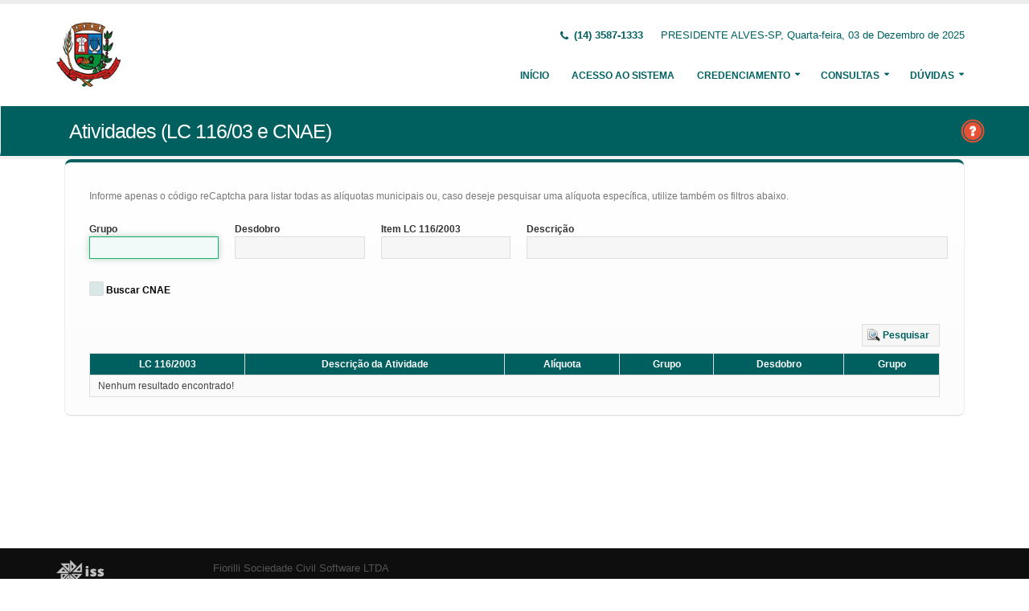

--- FILE ---
content_type: text/html;charset=UTF-8
request_url: https://nfse.presidentealves.sp.gov.br/issweb/paginas/public/consulta/aliquota;jsessionid=v6jdcWiAslwoqT17TYW69NqO.undefined
body_size: 5589
content:
<!DOCTYPE html>
<html xmlns="http://www.w3.org/1999/xhtml"><head id="j_idt2">
            <meta charset="utf-8" />
            <meta http-equiv="X-UA-Compatible" content="IE=edge" />
            <meta name="description" content="Nota Fiscal de Serviços Eletrônica" />
            <meta name="author" content="Fiorilli SC Software LTDA" />
            <meta content="text/html; charset=UTF-8" http-equiv="Content-Type" />

            
            <meta name="viewport" content="width=device-width, initial-scale=1.0, maximum-scale=1.0, user-scalable=no" />
            <title>ISSWEB :: Área Administrativa</title>
            <link rel="shortcut icon" type="image/x-icon" href="/issweb/resources/imagens/fiorilli_verde.ico" /><link type="text/css" rel="stylesheet" href="/issweb/javax.faces.resource/theme.css.xhtml?ln=primefaces-fiorilli-verde" /><link type="text/css" rel="stylesheet" href="/issweb/javax.faces.resource/botoes.css.xhtml;jsessionid=sNiv9Ks5DeXJGfkXgSBcx2sd.undefined?ln=css" /><link type="text/css" rel="stylesheet" href="/issweb/javax.faces.resource/primefaces-fiorilli.css.xhtml;jsessionid=sNiv9Ks5DeXJGfkXgSBcx2sd.undefined?ln=css" /><link type="text/css" rel="stylesheet" href="/issweb/javax.faces.resource/bootstrap/css/bootstrap.min.css.xhtml;jsessionid=sNiv9Ks5DeXJGfkXgSBcx2sd.undefined?ln=vendor" /><link type="text/css" rel="stylesheet" href="/issweb/javax.faces.resource/font-awesome/css/font-awesome.css.xhtml;jsessionid=sNiv9Ks5DeXJGfkXgSBcx2sd.undefined?ln=vendor" /><link type="text/css" rel="stylesheet" href="/issweb/javax.faces.resource/magnific-popup/magnific-popup.css.xhtml;jsessionid=sNiv9Ks5DeXJGfkXgSBcx2sd.undefined?ln=vendor" /><link type="text/css" rel="stylesheet" href="/issweb/javax.faces.resource/theme.css.xhtml;jsessionid=sNiv9Ks5DeXJGfkXgSBcx2sd.undefined?ln=css" /><link type="text/css" rel="stylesheet" href="/issweb/javax.faces.resource/theme-elements.css.xhtml;jsessionid=sNiv9Ks5DeXJGfkXgSBcx2sd.undefined?ln=css" /><link type="text/css" rel="stylesheet" href="/issweb/javax.faces.resource/theme-animate.css.xhtml;jsessionid=sNiv9Ks5DeXJGfkXgSBcx2sd.undefined?ln=css" /><link type="text/css" rel="stylesheet" href="/issweb/javax.faces.resource/skins/default.css.xhtml;jsessionid=sNiv9Ks5DeXJGfkXgSBcx2sd.undefined?ln=css" /><link type="text/css" rel="stylesheet" href="/issweb/javax.faces.resource/theme-custom.css.xhtml;jsessionid=sNiv9Ks5DeXJGfkXgSBcx2sd.undefined?ln=css" /><script type="text/javascript" src="/issweb/javax.faces.resource/modernizr/modernizr.min.js.xhtml;jsessionid=sNiv9Ks5DeXJGfkXgSBcx2sd.undefined?ln=vendor"></script><link type="text/css" rel="stylesheet" href="/issweb/javax.faces.resource/components.css.xhtml;jsessionid=sNiv9Ks5DeXJGfkXgSBcx2sd.undefined?ln=primefaces&amp;v=6.2" /><script type="text/javascript" src="/issweb/javax.faces.resource/jquery/jquery.js.xhtml;jsessionid=sNiv9Ks5DeXJGfkXgSBcx2sd.undefined?ln=primefaces&amp;v=6.2"></script><script type="text/javascript" src="/issweb/javax.faces.resource/core.js.xhtml;jsessionid=sNiv9Ks5DeXJGfkXgSBcx2sd.undefined?ln=primefaces&amp;v=6.2"></script><script type="text/javascript" src="/issweb/javax.faces.resource/components.js.xhtml;jsessionid=sNiv9Ks5DeXJGfkXgSBcx2sd.undefined?ln=primefaces&amp;v=6.2"></script><script type="text/javascript" src="/issweb/javax.faces.resource/jquery/jquery-plugins.js.xhtml;jsessionid=sNiv9Ks5DeXJGfkXgSBcx2sd.undefined?ln=primefaces&amp;v=6.2"></script><script type="text/javascript" src="/issweb/javax.faces.resource/keyfilter/keyfilter.js.xhtml;jsessionid=sNiv9Ks5DeXJGfkXgSBcx2sd.undefined?ln=primefaces&amp;v=6.2"></script><script type="text/javascript" src="/issweb/javax.faces.resource/captcha/captcha.js.xhtml;jsessionid=sNiv9Ks5DeXJGfkXgSBcx2sd.undefined?ln=primefaces&amp;v=6.2"></script><script type="text/javascript">if(window.PrimeFaces){PrimeFaces.settings.locale='pt_BR';}</script>

        <link href="http://fonts.googleapis.com/css?family=Open+Sans:200,300,400,600,700,800%7CShadows+Into+Light" rel="stylesheet" type="text/css" />
        <link href="http://fonts.googleapis.com/css?family=Open+Sans+Condensed:200,300,400,600,700,800%7CShadows+Into+Light" rel="stylesheet" type="text/css" />
        <link href="http://fonts.googleapis.com/css?family=Open+Sans+Light:200,300,400,600,700,800%7CShadows+Into+Light" rel="stylesheet" type="text/css" /><script type="text/javascript" src="/issweb/javax.faces.resource/util.js.xhtml;jsessionid=sNiv9Ks5DeXJGfkXgSBcx2sd.undefined?ln=js"></script><script type="text/javascript" src="/issweb/javax.faces.resource/fiorilli-web-extension.js.xhtml;jsessionid=sNiv9Ks5DeXJGfkXgSBcx2sd.undefined?ln=js"></script><script type="text/javascript" src="/issweb/javax.faces.resource/locales_primefaces.js.xhtml;jsessionid=sNiv9Ks5DeXJGfkXgSBcx2sd.undefined?ln=js"></script></head><body>
        <div class="body">
            <header id="header" data-plugin-options="{&quot;stickyEnabled&quot;: true, &quot;stickyEnableOnBoxed&quot;: true, &quot;stickyEnableOnMobile&quot;: true, &quot;stickyStartAt&quot;: 57, &quot;stickySetTop&quot;: &quot;-57px&quot;, &quot;stickyChangeLogo&quot;: true}">
                <div class="header-body">
                    <div class="header-container container">
                        <div class="header-row">
                            <div class="header-column">
                                <div class="header-logo" style="max-width: 250px;"><a href="/issweb/home.xhtml;jsessionid=sNiv9Ks5DeXJGfkXgSBcx2sd.undefined" class="ui-link ui-widget">
                                        <img alt="IssWeb" height="80" data-sticky-height="40" data-sticky-top="45" style="max-width: 200px" src="/issweb/temp_images/logo.jpg" /></a>
                                </div>
                            </div>
                            <div class="header-column">
                                <div class="header-row">
                                    <nav class="header-nav-top">
                                        <ul class="nav nav-pills">
                                            <li class="hidden-xs">
                                                <span class="ws-nowrap font-weight-bold text-color-primary"><i class="fa fa-phone"></i> (14) 3587-1333</span>
                                            </li>
                                            <li class="hidden-xs">
                                                <span class="ws-nowrap text-color-primary">PRESIDENTE ALVES-SP,  Quarta-feira, 03 de Dezembro de 2025</span>
                                            </li>
                                        </ul>
                                    </nav>
                                </div>
                                <div class="header-row">
                                    <div class="header-nav">
                                        <button class="btn header-btn-collapse-nav botaoMenu" data-toggle="collapse" data-target=".header-nav-main">
                                            <i class="fa fa-bars"></i>
                                        </button>
                                        <div class="header-nav-main header-nav-main-effect-3 header-nav-main-sub-effect-3 collapse">
                                            <nav>
                                                <ul class="nav nav-pills" id="mainNav">
                                                    <li class="active" id="inicio"><a href="/issweb/home.xhtml;jsessionid=sNiv9Ks5DeXJGfkXgSBcx2sd.undefined" class="ui-link ui-widget" accesskey="h" title="Tela Inicial">
                                                            Início
                                                        </a>
                                                    </li>
                                                    <li id="acesso"><a href="/issweb/paginas/login;jsessionid=sNiv9Ks5DeXJGfkXgSBcx2sd.undefined" class="ui-link ui-widget" title="Acesso com senha ou certificado digital">
                                                            Acesso ao Sistema
                                                        </a>
                                                    </li>
                                                        <li class="dropdown" id="creden">
                                                            <a class="dropdown-toggle" href="#">
                                                                Credenciamento
                                                            </a>
                                                            <ul class="dropdown-menu">
                                                                <li>
                                                                </li>
                                                                <li><a id="linkCredenciamentoConvencional" href="/issweb/paginas/public/credenciamento/convencional;jsessionid=sNiv9Ks5DeXJGfkXgSBcx2sd.undefined" class="ui-link ui-widget" title="Contribuinte ativo, prestador de serviços, estabelecido neste Município, que emite nota fiscal de forma habitual">
                                                                        NFS-e Convencional
                                                                    </a>
                                                                </li>
                                                                <li><a id="linkCredenciamentoAvulso" href="/issweb/paginas/public/credenciamento/avulso;jsessionid=sNiv9Ks5DeXJGfkXgSBcx2sd.undefined" class="ui-link ui-widget" title="Contribuinte ativo, prestador de serviços, que emite nota fiscal com pouca frequência">
                                                                        NFS-e Avulsa
                                                                    </a>
                                                                </li>
                                                                <li><a id="linkCredenciamentoContribuintefora" href="/issweb/paginas/public/credenciamento/contribuintefora;jsessionid=sNiv9Ks5DeXJGfkXgSBcx2sd.undefined" class="ui-link ui-widget" title="Empresa estabelecida em outro Município que presta serviços no território deste Município">
                                                                        Prestador de Outro Município
                                                                    </a>
                                                                </li>
                                                                <li>
                                                                </li>
                                                                <li><a id="linkCredenciamentoTomador" href="/issweb/paginas/public/credenciamento/tomador;jsessionid=sNiv9Ks5DeXJGfkXgSBcx2sd.undefined" class="ui-link ui-widget" title="Pessoa física ou jurídica que é tomadora de serviços prestados neste Município">
                                                                        Tomador de Serviços
                                                                    </a>
                                                                </li>
                                                                <li>
                                                                </li>
                                                                <li>
                                                                </li>
                                                            </ul>
                                                        </li>
                                                        <li class="dropdown" id="consul">
                                                            <a class="dropdown-toggle" href="#">
                                                                Consultas
                                                            </a>
                                                            <ul class="dropdown-menu">
                                                                <li><a id="linkConsultarAutenticidade" href="/issweb/paginas/public/consulta/autenticidade;jsessionid=sNiv9Ks5DeXJGfkXgSBcx2sd.undefined" class="ui-link ui-widget">
                                                                        Autenticidade NFS-e
                                                                    </a>
                                                                </li>
                                                                <li><a id="linkConsultarPrestador" href="/issweb/paginas/public/consulta/prestador;jsessionid=sNiv9Ks5DeXJGfkXgSBcx2sd.undefined" class="ui-link ui-widget">
                                                                        Prestadores de Serviços
                                                                    </a>
                                                                </li>
                                                                <li><a id="linkConsultarRps" href="/issweb/paginas/public/consulta/rps;jsessionid=sNiv9Ks5DeXJGfkXgSBcx2sd.undefined" class="ui-link ui-widget">
                                                                        RPS (Recibo Provisório de Serviços)
                                                                    </a>
                                                                </li>
                                                                <li><a id="linkConsultarProtocolo" href="/issweb/paginas/public/consulta/protocolo;jsessionid=sNiv9Ks5DeXJGfkXgSBcx2sd.undefined" class="ui-link ui-widget">
                                                                        Protocolos
                                                                    </a>
                                                                </li>
                                                                <li>
                                                                </li>
                                                                <li><a id="linkConsultarAliquota" href="/issweb/paginas/public/consulta/aliquota;jsessionid=sNiv9Ks5DeXJGfkXgSBcx2sd.undefined" class="ui-link ui-widget">
                                                                        Atividades (LC 116/03 e CNAE)
                                                                    </a>
                                                                </li>
                                                                <li><a id="linkConsultarLoteRps" href="/issweb/paginas/public/consulta/loterps;jsessionid=sNiv9Ks5DeXJGfkXgSBcx2sd.undefined" class="ui-link ui-widget">
                                                                        Lote RPS (Recibo Provisório de Serviços)
                                                                    </a>
                                                                </li>
                                                                <li><a id="linkReciboRetencao" href="/issweb/paginas/public/consulta/reciboretencao;jsessionid=sNiv9Ks5DeXJGfkXgSBcx2sd.undefined" class="ui-link ui-widget">
                                                                        Recibo de Retenção
                                                                    </a>
                                                                </li>
                                                                <li>
                                                                </li>
                                                                <li>
                                                                </li>
                                                                <li><a id="linkValidarxml" href="/issweb/paginas/public/consulta/validarxml;jsessionid=sNiv9Ks5DeXJGfkXgSBcx2sd.undefined" class="ui-link ui-widget">
                                                                        Validar XML
                                                                    </a>
                                                                </li>
                                                            </ul>
                                                        </li>
                                                        <li class="dropdown" id="duv">
                                                            <a class="dropdown-toggle" href="#">
                                                                Dúvidas
                                                            </a>
                                                            <ul class="dropdown-menu dropdown-menu-right">
                                                                <li><span id="pgManualCredenciamento">
                                                                        <a href="http://ftp.dcfiorilli.com.br/web/sia7/Manual/ManualISSWeb/Guia_Credenciamento_Consultas.pdf" target="_blank">Manual de Credenciamento
                                                                        </a></span>
                                                                </li>
                                                                    <li>
                                                                        <a href="/issweb/temp/DECLARACAO PRESTADOR.pdf" target="_blank">Declaração prestadores de fora
                                                                        </a>
                                                                    </li>
                                                                    <li>
                                                                        <a href="/issweb/temp/DECLARACAO DE TOMADOR.pdf" target="_blank">Manual para os Tomadores
                                                                        </a>
                                                                    </li>
                                                                    <li>
                                                                        <a href="/issweb/temp/Manual_de_Utilizacao_do_Web_Service.pdf" target="_blank">WebService
                                                                        </a>
                                                                    </li>
                                                                    <li>
                                                                        <a href="/issweb/temp/Manual_De_Integracao versao 2-01 ABRASF.pdf" target="_blank">Manual da Abrasf
                                                                        </a>
                                                                    </li>
                                                                    <li>
                                                                        <a href="/issweb/temp/CRIAR DECLARACAO DE SEM MOVIMENTO DOS PRESTADORES.pdf" target="_blank">Declaração sem movimento
                                                                        </a>
                                                                    </li>
                                                                    <li>
                                                                        <a href="/issweb/temp/DECLARACAO DE SERVICOS PRESTADOS CARTORIOS E PEDAGIOS.pdf" target="_blank">Cartório /Pedágio
                                                                        </a>
                                                                    </li>
                                                                    <li>
                                                                        <a href="/issweb/temp/MANUAL DE LANCAMENTOS DOS SERVICOS PRESTADOS - INSTITUICOES FINANCEIRAS.pdf" target="_blank">Manual Bancos
                                                                        </a>
                                                                    </li>
                                                            </ul>
                                                        </li>
                                                </ul>
                                            </nav>
                                        </div>
                                    </div>
                                </div>
                            </div>
                        </div>
                    </div>
                </div>
            </header>

            <div role="main" class="main">
<form id="j_idt94" name="j_idt94" method="post" action="/issweb/paginas/public/consulta/aliquota;jsessionid=sNiv9Ks5DeXJGfkXgSBcx2sd.undefined" enctype="application/x-www-form-urlencoded">
<input type="hidden" name="j_idt94" value="j_idt94" />

        <section class="page-header page-header-color page-header-primary pb-none">
            <div class="container">
                <div class="row">
                    <div class="left-wrapper pull-left">
                        <div class="col-md-12">
                            <h1 class="font-weight-light">Atividades (LC 116/03 e CNAE)</h1>
                        </div>
                    </div>
                    <div class="right-wrapper pull-right"><span class="hidden-md hidden-sm hidden-xs ib"><div id="j_idt94:lbHelp"><a href="http://ftp.dcfiorilli.com.br/web/sia7/Manual/ManualISSWeb/Credenciamento/ConsultarAlquotas.html"><img src="/issweb/javax.faces.resource/ajuda.png.xhtml;jsessionid=sNiv9Ks5DeXJGfkXgSBcx2sd.undefined?ln=imagens" title="Ajuda nesta página" /></a></div><script id="j_idt94:lbHelp_s" type="text/javascript">$(function(){PrimeFaces.cw("LightBox","widget_j_idt94_lbHelp",{id:"j_idt94:lbHelp",mode:"iframe"});});</script></span>
                    </div>
                </div>
            </div>
        </section><input type="hidden" name="javax.faces.ViewState" id="javax.faces.ViewState" value="2526492246908373117:-3838759486752813318" autocomplete="off" />
</form>

        <div class="container">
<form id="formConsultarAliquota" name="formConsultarAliquota" method="post" action="/issweb/paginas/public/consulta/aliquota;jsessionid=sNiv9Ks5DeXJGfkXgSBcx2sd.undefined" class="customForm" enctype="application/x-www-form-urlencoded">
<input type="hidden" name="formConsultarAliquota" value="formConsultarAliquota" />


                <div id="pgGeral" class="featured-boxes">
                    <div class="featured-box featured-box-primary pt-none mt-none align-left">
                        <div class="box-content">
                            <p>Informe apenas o código reCaptcha para listar todas as alíquotas municipais ou, caso deseje pesquisar uma alíquota específica, utilize também os filtros abaixo.</p><div id="formConsultarAliquota:mensagens" class="ui-messages ui-widget" aria-live="polite"></div>

                            <div class="row">
                                <div class="col-sm-6 col-lg-2">
                                    <label class="show">Grupo</label><script id="formConsultarAliquota:j_idt103_s" type="text/javascript">$(function(){PrimeFaces.cw("KeyFilter","widget_formConsultarAliquota_j_idt103",{id:"formConsultarAliquota:j_idt103",target:"formConsultarAliquota:grupo",mask:"pint"});});</script><input id="formConsultarAliquota:grupo" name="formConsultarAliquota:grupo" type="text" maxlength="6" class="ui-inputfield ui-inputtext ui-widget ui-state-default ui-corner-all w100" /><script id="formConsultarAliquota:grupo_s" type="text/javascript">PrimeFaces.cw("InputText","widget_formConsultarAliquota_grupo",{id:"formConsultarAliquota:grupo"});</script>
                                </div>
                                <div class="col-md-6 col-lg-2">
                                    <label class="show">Desdobro</label><script id="formConsultarAliquota:j_idt105_s" type="text/javascript">$(function(){PrimeFaces.cw("KeyFilter","widget_formConsultarAliquota_j_idt105",{id:"formConsultarAliquota:j_idt105",target:"formConsultarAliquota:desdobro",mask:"pint"});});</script><input id="formConsultarAliquota:desdobro" name="formConsultarAliquota:desdobro" type="text" maxlength="7" class="ui-inputfield ui-inputtext ui-widget ui-state-default ui-corner-all w100" /><script id="formConsultarAliquota:desdobro_s" type="text/javascript">PrimeFaces.cw("InputText","widget_formConsultarAliquota_desdobro",{id:"formConsultarAliquota:desdobro"});</script>
                                </div>
                                <div class="col-md-6 col-lg-2">
                                    <label class="show">Item LC 116/2003</label><input id="formConsultarAliquota:codLei" name="formConsultarAliquota:codLei" type="text" class="ui-inputfield ui-inputmask ui-widget ui-state-default ui-corner-all w100" /><script id="formConsultarAliquota:codLei_s" type="text/javascript">PrimeFaces.cw("InputMask","widget_formConsultarAliquota_codLei",{id:"formConsultarAliquota:codLei",mask:"99.99"});</script>
                                </div>
                                <div class="col-md-6 col-lg-6">
                                    <label class="show">Descrição</label><input id="formConsultarAliquota:desAtd" name="formConsultarAliquota:desAtd" type="text" class="ui-inputfield ui-inputtext ui-widget ui-state-default ui-corner-all w100" /><script id="formConsultarAliquota:desAtd_s" type="text/javascript">PrimeFaces.cw("InputText","widget_formConsultarAliquota_desAtd",{id:"formConsultarAliquota:desAtd"});</script>
                                </div>
                            </div>
                            <div class="row">
                                <div class="col-sm-2">
                                    <label class="show"> </label><div id="formConsultarAliquota:j_idt109" class="ui-selectbooleancheckbox ui-chkbox ui-widget"><div class="ui-helper-hidden-accessible"><input id="formConsultarAliquota:j_idt109_input" name="formConsultarAliquota:j_idt109_input" type="checkbox" autocomplete="off" aria-hidden="true" aria-checked="false" onchange="PrimeFaces.ab({s:&quot;formConsultarAliquota:j_idt109&quot;,e:&quot;change&quot;,p:&quot;formConsultarAliquota:j_idt109&quot;,u:&quot;formConsultarAliquota&quot;});" /></div><div class="ui-chkbox-box ui-widget ui-corner-all ui-state-default"><span class="ui-chkbox-icon ui-icon ui-icon-blank ui-c"></span></div><span class="ui-chkbox-label">Buscar CNAE</span></div><script id="formConsultarAliquota:j_idt109_s" type="text/javascript">PrimeFaces.cw("SelectBooleanCheckbox","widget_formConsultarAliquota_j_idt109",{id:"formConsultarAliquota:j_idt109"});</script>
                                </div>
                                <div class="col-sm-2">
                                </div>
                                <div class="col-sm-8">
                                </div>
                            </div>

                            <div class="text-right mt-lg"><button id="formConsultarAliquota:j_idt123" name="formConsultarAliquota:j_idt123" class="ui-button ui-widget ui-state-default ui-corner-all ui-button-text-icon-left" onclick="PrimeFaces.ab({s:&quot;formConsultarAliquota:j_idt123&quot;,u:&quot;formConsultarAliquota formConsultarAliquota:listaAtividadesMun formConsultarAliquota:mensagens&quot;});return false;" type="submit"><span class="ui-button-icon-left ui-icon ui-c pesquisar"></span><span class="ui-button-text ui-c">Pesquisar</span></button><script id="formConsultarAliquota:j_idt123_s" type="text/javascript">PrimeFaces.cw("CommandButton","widget_formConsultarAliquota_j_idt123",{id:"formConsultarAliquota:j_idt123"});</script>
                            </div><div id="formConsultarAliquota:listaAtividadesMun" class="ui-datatable ui-widget mb-sm ui-datatable-resizable"><div class="ui-datatable-tablewrapper"><table role="grid"><thead id="formConsultarAliquota:listaAtividadesMun_head"><tr role="row"><th id="formConsultarAliquota:listaAtividadesMun:j_idt131" class="ui-state-default ui-resizable-column" role="columnheader" aria-label="LC 116/2003" scope="col"><span class="ui-column-title"><span title="Lei Complementar 116/2003">LC 116/2003</span></span></th><th id="formConsultarAliquota:listaAtividadesMun:j_idt134" class="ui-state-default ui-resizable-column" role="columnheader" aria-label="Descrição da Atividade" scope="col"><span class="ui-column-title">Descrição da Atividade</span></th><th id="formConsultarAliquota:listaAtividadesMun:j_idt137" class="ui-state-default ui-resizable-column text-center" role="columnheader" aria-label="Alíquota" scope="col"><span class="ui-column-title">Alíquota</span></th><th id="formConsultarAliquota:listaAtividadesMun:j_idt140" class="ui-state-default ui-resizable-column" role="columnheader" aria-label="Grupo" scope="col"><span class="ui-column-title"><span title="Atividade Municipal">Grupo</span></span></th><th id="formConsultarAliquota:listaAtividadesMun:j_idt143" class="ui-state-default ui-resizable-column" role="columnheader" aria-label="Desdobro" scope="col"><span class="ui-column-title"><span title="Atividade Municipal">Desdobro</span></span></th><th id="formConsultarAliquota:listaAtividadesMun:j_idt146" class="ui-state-default ui-resizable-column" role="columnheader" aria-label="Grupo" scope="col"><span class="ui-column-title"><span title="Atividade Municipal">Grupo</span></span></th></tr></thead><tbody id="formConsultarAliquota:listaAtividadesMun_data" class="ui-datatable-data ui-widget-content"><tr class="ui-widget-content ui-datatable-empty-message"><td colspan="6">Nenhum resultado encontrado!</td></tr></tbody></table></div></div><script id="formConsultarAliquota:listaAtividadesMun_s" type="text/javascript">$(function(){PrimeFaces.cw("DataTable","widget_formConsultarAliquota_listaAtividadesMun",{id:"formConsultarAliquota:listaAtividadesMun",paginator:{id:['formConsultarAliquota:listaAtividadesMun_paginator_bottom'],rows:5,rowCount:0,page:0,currentPageTemplate:'Página {currentPage} de {totalPages} -- Registros Encontrados: {totalRecords}',pageLinks:4,alwaysVisible:false},resizableColumns:true,groupColumnIndexes:[]});});</script>
                        </div>
                    </div>
                </div><input type="hidden" name="javax.faces.ViewState" id="javax.faces.ViewState" value="2526492246908373117:-3838759486752813318" autocomplete="off" />
</form>
        </div>
            </div>

            <footer class="short p-none m-none pt-sm mt-sm" id="footer">
                <div class="footer-copyright">
                    <div class="container">
                        <div class="row">
                            <div class="col-xs-4 col-sm-3 col-md-2 col-lg-2 col-xl-1"><a href="/issweb/home.xhtml;jsessionid=sNiv9Ks5DeXJGfkXgSBcx2sd.undefined" class="ui-link ui-widget logo"><img src="/issweb/javax.faces.resource/logo_footer.png.xhtml;jsessionid=sNiv9Ks5DeXJGfkXgSBcx2sd.undefined?ln=imagens" height="32" /></a>
                                <span class="text-color-light text-xs">v. 3.6.17</span>
                            </div>
                            <div class="col-xs-8 col-sm-9 col-md-10 col-lg-10 col-xl-11">
                                <a href="http://www.fiorilli.com.br" target="_blank" style="color: #555 !important;">Fiorilli Sociedade Civil Software LTDA
                                </a>
                                <p class="text-primary">&copy; Copyright 2012-2025. Todos os Direitos Reservados.
                                </p>
                            </div>
                        </div>
                    </div>
                </div>
            </footer>
        </div><div id="j_idt178"></div><script id="j_idt178_s" type="text/javascript">$(function(){PrimeFaces.cw("AjaxStatus","widget_j_idt178",{id:"j_idt178",start:function(){PF('statusDialog').show();},success:function(){PF('statusDialog').hide();}});});</script><span id="msgGrowl"></span><script id="msgGrowl_s" type="text/javascript">$(function(){PrimeFaces.cw("Growl","messageGrowl",{id:"msgGrowl",sticky:false,life:5000,escape:false,keepAlive:false,msgs:[]});});</script><div id="dStatus" class="ui-dialog ui-widget ui-widget-content ui-corner-all ui-shadow ui-hidden-container"><div class="ui-dialog-content ui-widget-content"><img src="/issweb/javax.faces.resource/ajax_loader.gif.xhtml;jsessionid=sNiv9Ks5DeXJGfkXgSBcx2sd.undefined?ln=imagens" />
            <span class="font-weight-bold text-color-primary">
                    Por Favor, aguarde...
                </span></div></div><script id="dStatus_s" type="text/javascript">$(function(){PrimeFaces.cw("Dialog","statusDialog",{id:"dStatus",draggable:false,resizable:false,modal:true,width:"230",appendTo:"@(body)"});});</script><script id="j_idt181_s" type="text/javascript">$(function(){PrimeFaces.cw("ConfirmDialog","widget_j_idt181",{id:"j_idt181",global:true});});</script><div id="j_idt181" class="ui-confirm-dialog ui-dialog ui-widget ui-widget-content ui-corner-all ui-shadow ui-hidden-container"><div class="ui-dialog-titlebar ui-widget-header ui-helper-clearfix ui-corner-top"><span id="j_idt181_title" class="ui-dialog-title"></span><a href="#" class="ui-dialog-titlebar-icon ui-dialog-titlebar-close ui-corner-all" aria-label="Close"><span class="ui-icon ui-icon-closethick"></span></a></div><div class="ui-dialog-content ui-widget-content"><span class="ui-icon ui-confirm-dialog-severity"></span><span class="ui-confirm-dialog-message"></span></div><div class="ui-dialog-buttonpane ui-dialog-footer ui-widget-content ui-helper-clearfix"><button id="j_idt182" name="j_idt182" class="ui-button ui-widget ui-state-default ui-corner-all ui-button-text-icon-left ui-confirmdialog-yes" type="button"><span class="ui-button-icon-left ui-icon ui-c confirmar"></span><span class="ui-button-text ui-c">Sim</span></button><script id="j_idt182_s" type="text/javascript">PrimeFaces.cw("CommandButton","widget_j_idt182",{id:"j_idt182"});</script><button id="j_idt183" name="j_idt183" class="ui-button ui-widget ui-state-default ui-corner-all ui-button-text-icon-left ui-confirmdialog-no" type="button"><span class="ui-button-icon-left ui-icon ui-c cancelar"></span><span class="ui-button-text ui-c">Não</span></button><script id="j_idt183_s" type="text/javascript">PrimeFaces.cw("CommandButton","widget_j_idt183",{id:"j_idt183"});</script></div></div><script type="text/javascript" src="/issweb/javax.faces.resource/jquery.appear/jquery.appear.min.js.xhtml;jsessionid=sNiv9Ks5DeXJGfkXgSBcx2sd.undefined?ln=vendor"></script><script type="text/javascript" src="/issweb/javax.faces.resource/jquery.easing/jquery.easing.min.js.xhtml;jsessionid=sNiv9Ks5DeXJGfkXgSBcx2sd.undefined?ln=vendor"></script><script type="text/javascript" src="/issweb/javax.faces.resource/bootstrap/js/bootstrap.min.js.xhtml;jsessionid=sNiv9Ks5DeXJGfkXgSBcx2sd.undefined?ln=vendor"></script><script type="text/javascript" src="/issweb/javax.faces.resource/common/common.min.js.xhtml;jsessionid=sNiv9Ks5DeXJGfkXgSBcx2sd.undefined?ln=vendor"></script><script type="text/javascript" src="/issweb/javax.faces.resource/jquery.lazyload/jquery.lazyload.min.js.xhtml;jsessionid=sNiv9Ks5DeXJGfkXgSBcx2sd.undefined?ln=vendor"></script><script type="text/javascript" src="/issweb/javax.faces.resource/magnific-popup/magnific-popup.js.xhtml;jsessionid=sNiv9Ks5DeXJGfkXgSBcx2sd.undefined?ln=vendor"></script><script type="text/javascript" src="/issweb/javax.faces.resource/isotope/jquery.isotope.min.js.xhtml;jsessionid=sNiv9Ks5DeXJGfkXgSBcx2sd.undefined?ln=vendor"></script><script type="text/javascript" src="/issweb/javax.faces.resource/theme.js.xhtml;jsessionid=sNiv9Ks5DeXJGfkXgSBcx2sd.undefined?ln=js"></script><script type="text/javascript" src="/issweb/javax.faces.resource/theme.custom.js.xhtml;jsessionid=sNiv9Ks5DeXJGfkXgSBcx2sd.undefined?ln=js"></script><script type="text/javascript" src="/issweb/javax.faces.resource/theme.init.js.xhtml;jsessionid=sNiv9Ks5DeXJGfkXgSBcx2sd.undefined?ln=js"></script></body>
</html>

--- FILE ---
content_type: text/javascript
request_url: https://nfse.presidentealves.sp.gov.br/issweb/javax.faces.resource/captcha/captcha.js.xhtml;jsessionid=sNiv9Ks5DeXJGfkXgSBcx2sd.undefined?ln=primefaces&v=6.2
body_size: 356
content:
PrimeFaces.widget.Captcha=PrimeFaces.widget.BaseWidget.extend({init:function(a){this._super(a);this.cfg.language=this.cfg.language||"en";var b=this;window[this.cfg.widgetVar+"_initCallback"]=function(){b.render()};$(document.body).append('<script src="https://www.google.com/recaptcha/api.js?onload='+this.cfg.widgetVar+"_initCallback&render=explicit&hl="+this.cfg.language+'" async defer>')},render:function(){$this=this;grecaptcha.render(this.jq.get(0),{sitekey:this.cfg.sitekey,tabindex:this.cfg.tabindex,theme:this.cfg.theme,callback:$this.cfg.callback,"expired-callback":$this.cfg.expired,size:this.cfg.size});window[this.cfg.widgetVar+"_initCallback"]=undefined}});